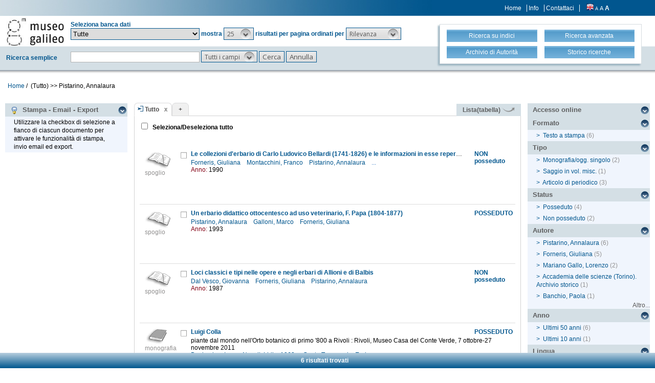

--- FILE ---
content_type: text/css
request_url: https://opac.museogalileo.it/imss/style/customer.css
body_size: 18113
content:
.results .item .looking-for {
	background: url("../img/wait.png") no-repeat scroll 0 0.45em transparent;
	margin-left: 3px;
	padding-left: 12px;
}

.dresults {
	border: none;
}

.dresults .ditem {
	line-height: 1.5em;
	border-bottom: 1px solid #DDDDDD;
	clear: both;
	margin-left: 10px;
	padding: 5px 10px 35px 3px;
	position: relative;
}

.dresults .ditem {
	display: block;
}

.dresults .ditem .cover {
	bottom: 10px;
	position: absolute;
	right: 0;
}

.dresults .ditem .format {
	vertical-align: middle;
}

.dresults .ditem .attribute {
	color: #929191;
}

.dresults .ditem .edition, .dresults .ditem .publisher {
	display: block;
}

.dresults .ditem .edition a, .dresults .ditem .publisher a {
	font-weight: normal;
	color: #000000;
	/*font-size: 0.9em;*/
	font-size: 10pt;
}

.dresults .ditem .title a {
	color: #1C5784;
	font-weight: bold;
}

body.cr .dresults .ditem .title a {
	color: #435d0c;
	font-weight: bold;
}

/***********************************/
/* SIDEMENU                        */
/***********************************/
.browsermenu {
	position: relative;
	margin: 0;
	padding: 0;
	background-color: #e9eef2;
}

.browsermenu h3 {
	margin: 0;
	padding: 0 0 0 10px;
	background: white url('../img/background-sidemenu-header.jpg') repeat-x
		top left;
}

.browsermenu ul {
	margin: 0;
	padding: 0;
}

.browsermenu ul li {
	margin: 0 7px;
	padding: 3px 10px;
	list-style: none;
}

.browsermenu ul.col2 {
	float: left;
	width: 49%;
	margin-right: 1%;
}

.browsermenu.closed ul {
	display: none;
}

.browsermenu h3 {
	/*font-size: 1em;*/
	font-size: 10pt;
	font-weight: bold;
	line-height: 2em;
}

.browsermenu h3 a {
	color: white;
	display: block;
}

.browsermenu ul li a {
	color: #525151;
}

/* catalogo ragazzi */
body.cr .browsermenu {
	background-color: #f6f9f0;
}

body.cr .browsermenu h3 {
	background: white url('../img/cr_background-sidemenu-header.jpg')
		repeat-x top left;
}

.atc_head_link {
	color: #525151;
	font-style: italic;
}

.dresults .ditem .book_avaible_0 {
	margin-left: 3px;
	padding-left: 12px;
	background: transparent url('../img/icon-avaible0.png') no-repeat 0
		0.45em;
}

.dresults .ditem .book_avaible_1 {
	margin-left: 3px;
	padding-left: 12px;
	background: transparent url('../img/icon-avaible1.png') no-repeat 0
		0.45em;
}

.dresults .ditem .book_avaible_2 {
	margin-left: 3px;
	padding-left: 12px;
	background: transparent url('../img/icon-avaible2.png') no-repeat 0
		0.45em;
}

.dresults .ditem .looking-for {
	background: url("../img/wait.png") no-repeat scroll 0 0.45em transparent;
	margin-left: 3px;
	padding-left: 12px;
}

.side-panel {
	display: none;
	position: fixed;
	top: 200px;
	height: 350px;
	overflow-y: auto;
	overflow-x: hidden;
	padding: 10px;
	background-color: white;
	border: 5px solid #CCC;
	z-index: 100px;
}

.bg0 {
	background-color: #3300CC;
}

.bg1 {
	background-color: #9966FF;
}

.bg2 {
	background-color: #3366FF;
}

.bg3 {
	background-color: #6633FF;
}

.bg4 {
	background-color: #660000;
}

.bg5 {
	background-color: #CC0000;
}

.bg6 {
	background-color: #333333;
}

.bg7 {
	background-color: #669999;
}

.bg8 {
	background-color: #330099;
}

.bg9 {
	background-color: #990066;
}

.dummy_cover {
	border-left: 0.22em solid #333333;
	border-radius: 0 0.147em 0.147em 0;
	color: White;
	background-clip: padding-box;
	height: 100px;
	max-height: 100px;
	max-width: 75px;
	overflow: hidden;
	width: 75px;
}

.dummy_big_cover {
	border-left: 0.22em solid #333333;
	border-radius: 0 0.147em 0.147em 0;
	color: White;
	background-clip: padding-box;
	height: 240px;
	max-height: 240px;
	max-width: 180px;
	overflow: hidden;
	width: 180px;
}

.dummy_cover .inner {
	height: 100%;
	position: relative;
	line-height: normal;
}

.dummy_big_cover .inner {
	height: 100%;
	position: relative;
	line-height: normal;
}

.dc_title {
	display: block;
	/*font-size: 0.9em;*/
	font-size: 10pt;
	font-weight: bold;
	left: 0;
	padding: 0 6%;
	position: absolute;
	text-align: center;
	top: 5px;
	width: 88%;
}

.dc_big_title {
	display: block;
	/*font-size: 1.2em;*/
	font-size: 10pt;
	font-weight: bold;
	left: 0;
	padding: 0 6%;
	position: absolute;
	text-align: center;
	top: 5px;
	width: 88%;
}

.dc_big_author {
	/*font-size: 1.1em;*/
	font-size: 10pt;
	bottom: 2px;
	display: block;
	font-weight: bold;
	font-style: italic;
	left: 0;
	padding: 0 6%;
	position: absolute;
	text-align: center;
	width: 88%;
}

.dc_author {
	/*font-size: 0.8em;*/
	font-size: 10pt;
	bottom: 2px;
	display: block;
	font-weight: bold;
	font-style: italic;
	left: 0;
	padding: 0 6%;
	position: absolute;
	text-align: center;
	width: 88%;
}

#breadcrumbs a:hover {
	border: medium none;
	text-decoration: line-through;
}

.results .item .looking-for {
	background: url("../img/wait.png") no-repeat scroll 0 0.45em transparent;
	margin-left: 3px;
	padding-left: 12px;
}

.dresults {
	border: none;
}

.dresults .ditem {
	line-height: 1.5em;
	border-bottom: 1px solid #DDDDDD;
	clear: both;
	margin-left: 10px;
	padding: 5px 10px 35px 3px;
	position: relative;
}

.dresults .ditem {
	display: block;
}

.dresults .ditem .cover {
	bottom: 10px;
	position: absolute;
	right: 0;
}

.dresults .ditem .format {
	vertical-align: middle;
}

.dresults .ditem .attribute {
	color: #929191;
}

.dresults .ditem .edition, .dresults .ditem .publisher {
	display: block;
}

.dresults .ditem .edition a, .dresults .ditem .publisher a {
	font-weight: normal;
	color: #000000;
	/*font-size: 0.9em;*/
	font-size: 10pt;
}

.dresults .ditem .title a {
	color: #1C5784;
	font-weight: bold;
}

body.cr .dresults .ditem .title a {
	color: #435d0c;
	font-weight: bold;
}

/***********************************/
/* SIDEMENU                        */
/***********************************/
.browsermenu {
	position: relative;
	margin: 0;
	padding: 0;
	background-color: #e9eef2;
}

.browsermenu h3 {
	margin: 0;
	padding: 0 0 0 10px;
	background: white url('../img/background-sidemenu-header.jpg') repeat-x
		top left;
}

.browsermenu ul {
	margin: 0;
	padding: 0;
}

.browsermenu ul li {
	margin: 0 7px;
	padding: 3px 10px;
	list-style: none;
}

.browsermenu ul.col2 {
	float: left;
	width: 49%;
	margin-right: 1%;
}

.browsermenu.closed ul {
	display: none;
}

.browsermenu h3 {
	/*font-size: 1em;*/
	font-size: 10pt;
	font-weight: bold;
	line-height: 2em;
}

.browsermenu h3 a {
	color: white;
	display: block;
}

.browsermenu ul li a {
	color: #525151;
}

/* catalogo ragazzi */
body.cr .browsermenu {
	background-color: #f6f9f0;
}

body.cr .browsermenu h3 {
	background: white url('../img/cr_background-sidemenu-header.jpg')
		repeat-x top left;
}

.atc_head_link {
	color: #525151;
	font-style: italic;
}

#tooltip {
	display: none;
	border: 1px solid #dbdbdb;
	background-color: white;
	/*font-size:12px;*/
	font-size: 10pt;
	padding: 3px;
	color: black;
	z-index: 2000;
	box-shadow: 3px 3px 3px #dbdbdb;
	max-width: 1200px;
	overflow-x: hidden;
}

.dresults .ditem .book_avaible_0 {
	margin-left: 3px;
	padding-left: 12px;
	background: transparent url('../img/icon-avaible0.png') no-repeat 0
		0.45em;
}

.dresults .ditem .book_avaible_1 {
	margin-left: 3px;
	padding-left: 12px;
	background: transparent url('../img/icon-avaible1.png') no-repeat 0
		0.45em;
}

.dresults .ditem .book_avaible_2 {
	margin-left: 3px;
	padding-left: 12px;
	background: transparent url('../img/icon-avaible2.png') no-repeat 0
		0.45em;
}

.dresults .ditem .looking-for {
	background: url("../img/wait.png") no-repeat scroll 0 0.45em transparent;
	margin-left: 3px;
	padding-left: 12px;
}

.side-panel {
	display: none;
	position: fixed;
	top: 200px;
	height: 350px;
	overflow-y: auto;
	overflow-x: hidden;
	padding: 10px;
	background-color: white;
	border: 5px solid #CCC;
	z-index: 100px;
}

.bg0 {
	background-color: #3300CC;
}

.bg1 {
	background-color: #9966FF;
}

.bg2 {
	background-color: #3366FF;
}

.bg3 {
	background-color: #6633FF;
}

.bg4 {
	background-color: #660000;
}

.bg5 {
	background-color: #CC0000;
}

.bg6 {
	background-color: #333333;
}

.bg7 {
	background-color: #669999;
}

.bg8 {
	background-color: #330099;
}

.bg9 {
	background-color: #990066;
}

.dummy_cover {
	border-left: 0.22em solid #333333;
	border-radius: 0 0.147em 0.147em 0;
	color: White;
	background-clip: padding-box;
	height: 100px;
	max-height: 100px;
	max-width: 75px;
	overflow: hidden;
	width: 75px;
}

.dummy_big_cover {
	border-left: 0.22em solid #333333;
	border-radius: 0 0.147em 0.147em 0;
	color: White;
	background-clip: padding-box;
	height: 240px;
	max-height: 240px;
	max-width: 180px;
	overflow: hidden;
	width: 180px;
}

.dummy_cover .inner {
	height: 100%;
	position: relative;
	line-height: normal;
}

.dummy_big_cover .inner {
	height: 100%;
	position: relative;
	line-height: normal;
}

.dc_title {
	display: block;
	/*font-size: 0.9em;*/
	font-size: 10pt;
	font-weight: bold;
	left: 0;
	padding: 0 6%;
	position: absolute;
	text-align: center;
	top: 5px;
	width: 88%;
}

.dc_big_title {
	display: block;
	/*font-size: 1.2em;*/
	font-size: 10pt;
	font-weight: bold;
	left: 0;
	padding: 0 6%;
	position: absolute;
	text-align: center;
	top: 5px;
	width: 88%;
}

.dc_big_author {
	/*font-size: 1.1em;*/
	font-size: 10pt;
	bottom: 2px;
	display: block;
	font-weight: bold;
	font-style: italic;
	left: 0;
	padding: 0 6%;
	position: absolute;
	text-align: center;
	width: 88%;
}

.dc_author {
	/*font-size: 0.8em;*/
	font-size: 10pt;
	bottom: 2px;
	display: block;
	font-weight: bold;
	font-style: italic;
	left: 0;
	padding: 0 6%;
	position: absolute;
	text-align: center;
	width: 88%;
}

#breadcrumbs a:hover {
	border: medium none;
	text-decoration: line-through;
}

.btnCustom {
	background-color: #fff;
	/*font-size: 81%;*/
	font-size: 10pt;
	font-weight: 700;
	padding: 7px 10px;
	/*text-transform: uppercase;*/
	max-width: 500px;
	color: #104E8B;
	border-radius: 2px;
	padding-top: 6px;
	padding-bottom: 6px;
	/*font-family: Verdana, sans-serif;*/
	font-family: Microsoft Sans Serif, Verdana, Geneva, Arial, Helvetica,
		sans-serif;
	font-weight: bold;
}

.next-prev a {
	text-decoration: none;
	outline: 0;
}

.previous {
	float: left;
}

.next {
	float: right;
}

.imss_form .titoloPiccolo {
	/*font-family: Trebuchet MS, Arial, Helvetica, sans-serif;*/
	font-family: Microsoft Sans Serif, Verdana, Geneva, Arial, Helvetica,
		sans-serif;
	color: 00568E;
	/*font-size: 16px;*/
	font-size: 10pt;
	font-weight: bold;
	padding-right: 5px;
	padding-left: 5px;
	line-height: 18px;
	width: 98%;
}

.imss_form .tabella_contenuto {
	text-align: center;
	/*font-family: "Trebuchet MS";*/
	font-family: Microsoft Sans Serif, Verdana, Geneva, Arial, Helvetica,
		sans-serif;
	/*font-size: 14px;*/
	font-size: 10pt;
	width: 100%;
	table-layout: fixed;
}

text-align
:

left
;


}
.imss_form .tabella_contenuto h1 {
	/*font-size: 14px;*/
	font-size: 10pt;
	text-align: left;
	margin-top: 15px;
}

.imss_form .tabella_contenuto td {
	text-align: left;
}

.imss_form {
	/*font-size: 14px;*/
	font-size: 10pt;
	line-height: 18px;
	margin-right: 5px;
	margin-bottom: 5px;
	margin-left: 5px;
	margin-top: 2px;
	/*font-family: Trebuchet MS, Verdana, Arial, Helvetica, sans-serif;*/
	font-family: Microsoft Sans Serif, Verdana, Geneva, Arial, Helvetica,
		sans-serif;
}

.imss_form h4 {
	/*font-size: 12px;*/
	font-size: 10pt;
	font-style: italic;
	font-weight: normal;
	padding-left: 10px;
}

.imss_menu {
	max-height: 240px;
	max-width: 180px;
	overflow: hidden;
	width: 180px;
	position: absolute;
	top: 0;
	left: 0;
}

.imss_menu_small {
	position: absolute;
	top: 25px;
	right: 10px;
}

.imss_menu_small ul li {
	list-style: none;
}

.imss_menu_small ul {
	margin: 6px;
	padding: 6px;
	padding-top: 15px;
}

.imss_menu_small ul li a {
	color: #525151;
	text-decoration: none;
}
/**
*CUSTOMIZZAZIONI per aderire alla grafica IMSS
*
**/
/*

.search {
	color: #00568E;
	/*font-family: arial, verdana, sans-serif;*/
font-family
:

Microsoft

Sans

Serif
,
Verdana
,
Geneva
,
Arial
,
Helvetica
,
sans-serif
;


font-weight
:

bold
;


}
.results .item span.attribute {
	color: #830014;
}

.sidemenu ul li a {
	color: #00568E;
	outline: none;
}

#infoBook span.attrValue {
	padding-left: 1em;
	padding-bottom: 0.4em;
	line-height: 1.8em;
}

#infoBook span.attrField, #infoBook span.attrFormat {
	color: #666A59;
	font-family: Microsoft Sans Serif, Verdana, Geneva, Arial, Helvetica,
		sans-serif;
	font-weight: bold;
	padding-bottom: 0.4em;
}

#infoBook span.attrField {
	line-height: 1.8em;
}

#infoBook span.attrValue a {
	color: #00568E;
}

.sidemenu select {
	width: 100%;
}

.sidemenu select option {
	width: 200px;
}

span.attrField {
	color: #830014;
}

#tooltip span.attrValue {
	margin-left: 6px;
}

body {
	font-family: Verdana, sans-serif;
}

.results a {
	color: #00568E;
}

body.cr .sidemenu h3 {
	background: #d4dfe5;
}

body.cr .tabsmenu .links a {
	background: #d4dfe5;
	color: #5d5e5f;
}

body.cr .sidemenu h3 a {
	color: #5d5e5f;
}

.highlighted {
	background-color: #f9e391;
}

.tabsmenu .links {
	color: #5d5e5f;
}

.searchFormBrowsing a, .searchFormBrowsing a:link, .searchFormBrowsing a:active,
	.searchFormBrowsing a:hover, .searchFormBrowsing a:visited {
	text-decoration: none;
}

	.imss-image {
		float:left;
		width: 60px;
	}

	.results .item .title {
		display: inline-block;
	}
	.imss-data {
		margin-left: 90px;
	}
	.imss-image-text {
		/*margin-left: 8px;*/
	}
	.imss-status {
		float:right;
		color: #00568E;
		width: 70px;
	}
	.results .item .title {
		font-weight: inherit;
		margin-bottom: 0em;
		margin-right: 0px;

		width: 85%;
  		white-space: nowrap;
  		overflow: hidden;
  		text-overflow: ellipsis;
	}
	.results .item {
		padding-left: 10px;
		line-height: inherit;
	}

   .blue {
   		color: #00568e;
   		font-weight: bold;
   }


   #permanent_select {
   		width: 252px;
		max-height: 40px;
		vertical-align: middle;
		height: 23px;
		border: 1px solid #00568e;
   }

   #topmenu2 {
   		height: 100%;
   		min-width: 350px;
   		background-color: white;
   		box-shadow: -3px 3px 3px #99b2bf;
   		border: 1px solid #d6dce0;
   		margin-right: 20px;
   		margin-top: 16px;
   		padding: 6px;
   }
   .blueButton {
   		background-color: #76b3db;
   		color: white;
   		padding: 5px;
   		margin: 4px 1px;
   		background: linear-gradient(to bottom, #4d97c8 0%,#76b3db 100%);
    	background: -moz-linear-gradient(top, #4d97c8 0%, #76b3db 100%); /* FF3.6+ */
		background: -webkit-gradient(linear, left top, left bottom, color-stop(0%,#4d97c8), color-stop(100%,#76b3db)); /* Chrome,Safari4+ */
		background: -webkit-linear-gradient(top, #4d97c8 0%,#76b3db 100%); /* Chrome10+,Safari5.1+ */
		background: -o-linear-gradient(top, #4d97c8 0%,#76b3db 100%); /* Opera 11.10+ */
		background: -ms-linear-gradient(top, #4d97c8 0%,#76b3db 100%); /* IE10+ */
		box-shadow: -1px 3px 1px #76b3db inset;
		text-align: center;
   }
   #topmenu2 table tr td {
   		width: 50%;
   		text-align: center;
   		vertical-align: middle;
   }
   #topmenu2 table {
   		height: 100%;
   		width: 100%;
   }
   #topmenu2 table tr td a {
   		outline : none;
   		text-decoration: none;
   	}
   	.authority-search {
   		top: 94px;
   	}

   	#authority-logo img {
   		width: 130px;
    	height: 56px;
   	}
   	.angular {
   		color: #00568E;
   		margin-right: 3px;
   	}

   	#h1-title {
   		/*white-space: nowrap;*/
   		font-weight: normal;
   		font-family: Microsoft Sans Serif, Verdana, Arial, Helvetica, sans-serif;
   		overflow: hidden;
   		text-overflow: ellipsis;
   		max-height: 51px;
   	}
   	body.cr #infoBook h1 {
   		color: black;
   	}
   	#s-button, #o-button, #h-button, #search-button, #clean-button, #searchButton {
   		border: 1px solid #00568e;
   	}

   	body.cr .imss_menu  {
    	margin-top: 90px;
    	background-color: white;
		box-shadow: -3px 3px 3px #99b2bf;
		border: 1px solid #d6dce0;
	}

	.imss_menu ul {
		background-color: white;
		margin: 14px 0px;
	}

	.imss_menu a:hover {
		text-decoration: none;
	}

	.imss_menu .blueButton {
		margin: 2px 0px;
	}

	#collection_span {
	    display: inline-block;
   		width: 146px;
	}

	.fontSize {
		color: white;
	}

	.normalFontSize {
		font-size: 9px;
	}

	.mediumFontSize {
		font-size: 11px;
	}

	.largeFontSize{
		font-weight: bold;
	}

	.digital-version-text{
		margin-top: 10px;
	}

	.digital-version-text a{
		color: #C40071;
	}

	.tooltip-title {
		font-weight: inherit;
		margin-bottom: 0em;
		margin-right: 0px;
		width: 100%;
	}

	.spf_normal_input input {
		width: 100%;
	}

	.spf_normal_input input[type=radio] {
		width: auto;
	}

	.spf_prompt {
		width: 30%;
	}

	.spf_normal_input {
		width: 70%;
	}

	.header-row {
		margin-top: 34px;
	}
	.second-row {
		margin-top: 10px;
		padding-left: 45px;
	}

	.authority-title {
		font: bold 1.8em arial,sans-serif;
		color:#00568E;
	}
	.row-1 .topmenu a {
	color: white;
	text-decoration: none;
	border-right: 1px solid white;
	padding-right: 10px;
}
.topmenu {
	margin-left: 20px;
}
.row-1 {
	margin-top: 7px;
	min-height: 24px;
}
.inline {
	display: inline-block;
}
#logo {
	margin-top: 3px;
	vertical-align:middle;
	}

#logo img {
    width: 130px;
    height: 56px;
}
#topmenu2 {
	font-weight: initial;

}

.row-4 {
	margin-top: 10px;
}

.space {
	margin-top: 6px;
}

.hamburger {
	border: 1px solid #00568e;;
	padding: 3px 6px;
	background-color: white;
	cursor: pointer;
}

a {
	outline : none;
   	text-decoration: none;
}

.fontizer {
	margin-left: 10px;
}

.languages {
	margin-left: 10px;
}

#header {
	position: fixed;
	top: 0; left: 0;
	margin: 0; padding: 0;
	width: 100%; height: 200px;
	/*min-width: 960px;*/
	z-index: 2;
	background: white url(../img/cr_background-body.jpg) no-repeat;
	background-size: 100% 82%;

}

#container {
	margin: 200px 10px 10px 10px;
	z-index: 1;
}

.browse-results tr{
	height: 30px;
}

.dashed {
	border-bottom:1px dashed #cccccc;
}

.blue-border {
	border: 1px solid #00568e;
}

.results .authority {
	min-height: initial;
	padding: 0 10px 10px 30px;
}

.separator {
	display: none;
}

.blueLink {
	color: #00568E;
}

.hide-advance {
	display: none;
}

.custom-select {
	border: 1px solid #00568e;
	height: 30px;
}
.bold {
	font-weight: bold;
}

#h-button {
	margin-top: -4px;
	max-height: 23px;
}

--- FILE ---
content_type: text/css
request_url: https://opac.museogalileo.it/imss/style/fonts.css
body_size: 7486
content:
@charset "utf-8";
/* CSS Document */

@import url(https://fonts.googleapis.com/css?family=Open+Sans:400italic,700italic,400,700);

body {
	font-family: 'Open Sans', Arial, sans-serif;
}
body.normal {
	font-size: 75%;	
}
body.medium {
	font-size: 86%;	
}
body.large {
	font-size: 95%;
}

a {
	text-decoration: none;
}
a:hover {
	text-decoration: underline;
}

/***********************************/
/* SLOGAN                          */
/***********************************/
.slogan {
	/*font-size: 1.4em;*/
	font-size: 10pt;
	color: black;
	line-height: 1.525em;
	text-align: center;
}


/***********************************/
/* TOPMENU                         */
/***********************************/
#topmenu ul li a, #topmenu2 ul li a, #catalogoRagazzi ul li a {
	color: white;
}

/* catalogo ragazzi */
body.cr #topmenu2 ul li a {
	color: #395108;
}
body.cr #catalogoRagazzi ul li a {
	/*font-size: 1.2em;*/
	font-size: 10pt;
	font-weight: bold;
	color: #395108;	
}


/***********************************/
/* TABSMNEU                        */
/***********************************/
.tabsmenu a {
	font-weight: bold;
	color: #525151;
}
.tabsmenu .links a {
	line-height: 2em;
	color: white;
}


/***********************************/
/* BREADCRUMBS                     */
/***********************************/
#breadcrumbs a {
	color: #00568E;
}


/***********************************/
/* FOOTER                          */
/***********************************/
#footer {
	/*font-size: 0.9em;*/
	font-size: 10pt;
	text-align: center;
}
#footer, #footer a {
	color: #8c8d8d;
}


/***********************************/
/* BOXHP                           */
/***********************************/
.boxHP h2 {
	/*font-size: 1.2m;*/
	font-size: 10pt;
	color: white;
	line-height: 1.8em;
}
.boxHP p.readmore {
	text-align: right;
}
.boxHP p.readmore a {
	font-style: italic;
	color: #28496d;
}
.boxHP .item .title {
	/*font-size: 1.1em;*/
	font-size: 10pt;
}
.boxHP .item .description {

}


/***********************************/
/* SEARCH (header)                 */
/***********************************/
.search {
	color: white;
}
.search fieldset {
}
.search .description {
}
.search input[type=text] {
}
.search input[type=image] {
}
.search .link-advanced {
	line-height: 1.1em;
	color: white;
}
.search a, .search a:link, .search a:active, .search a:hover, .search a:visited { text-decoration: none; }


/***********************************/
/* SIDEMENU                        */
/***********************************/
.sidemenu h3 {
	/*font-size: 1em;*/
	font-size: 10pt;
	font-weight: bold;
	line-height: 2em;
}
.sidemenu h3 a {
	display: block;
	color: white;
}
.sidemenu h3 a:hover {
	text-decoration: none;
}
.sidemenu ul li {
	line-height: 1.4em;
}
.sidemenu ul li a {
	color: #525151;
}
.sidemenu ul li .count {
	color: #929191;
}


/***********************************/
/* RESULTS                         */
/***********************************/
.results .item {
	line-height: 1.5em;
	min-height: 70px;
}
.results .item .title {
	font-weight: bold;
}
.results .item .title a {
	color: #1c5784;	
}
.results .item .attribute {
	color: #929191;
}
.results .item .attribute .value {
	color: black;	
}

/* catalogo ragazzi */
body.cr .results .item .title a {
	color: #435d0c;	
}


/***********************************/
/* BIBLIOTECHE (SIDEMENU)          */
/***********************************/
.sidemenu .biblioteche {
	
}
.sidemenu .biblioteche h3 {
	cursor: pointer;
}
.sidemenu .biblioteche ul li.active strong {
	color: #12598d;
}
.sidemenu .biblioteche ul li li.active a:active, .sidemenu .biblioteche ul li li a:active {
	font-weight: bold;
	color: #12598d;
}


/***********************************/
/* SEARCH (biblioteche)            */
/***********************************/
.search2 {
}
.search2 input[type=text] {
}
.search2 input[type=image] {
}
.search2 label {
}
.search2 .letters {
}
.search2 .letters a {
	/*font-size: 1.3em;*/
	font-size: 10pt;
	font-weight: bold;
	color: black;
}


/***********************************/
/* INFO2COL                        */
/***********************************/
#info2Col {
	
}
#info2Col h1 {
	margin: 0 0 0.5em 0; padding: 0;
	/*font-size: 1.2em;*/
	font-size: 10pt;
	line-height: 1.8em;
	color: #1c5784;	
}
#info2Col h2 {
	margin: 3em 0 0.5em 0; padding: 0;
	/*font-size: 1.1em;*/
	font-size: 10pt;
	line-height: 1.3em;
	color: black;	
}
#info2Col span.attrField, span.attrFormat {
	color: #929191;
	line-height: 1.7em;
}
#info2Col span.attrValue {
	color: black;
}
#info2Col span.attrValue a {
	color: black;
}

/* catalogo ragazzi */
body.cr #info2Col h1 {
	color: #435d0c;	
}



/***********************************/
/* INFOBOOK                        */
/***********************************/
#infoBook {
	
}
#infoBook h1 {
	margin: 0 0 0.5em 0; padding: 0;
	/*font-size: 1.2em;*/
	font-size: 10pt;
	line-height: 1.8em;
	color: #1c5784;	
}
#infoBook h2 {
	margin: 3em 0 0.5em 0; padding: 0;
	/*font-size: 1.1em;*/
	font-size: 10pt;
	line-height: 1.3em;
	color: black;	
}
#infoBook span.attrField {
	color: #929191;
	line-height: 1.7em;
}
#infoBook span.attrValue {
	color: black;
	line-height: 1.7em;
}
#infoBook span.attrValue a {
	color: black;
}

/* catalogo ragazzi */
body.cr #infoBook h1 {
	color: #435d0c;	
}


/***********************************/
/* INFOUSER                        */
/***********************************/
#infoUser {
	
}
#infoUser h1 {
	margin: 0 0 0.5em 0; padding: 0;
	/*font-size: 1.2em;*/
	font-size: 10pt;
	line-height: 1.8em;
	color: #1c5784;	
}
#infoUser h2 {
	margin: 3em 0 0.5em 0; padding: 0;
	/*font-size: 1.1em;*/
	font-size: 10pt;
	line-height: 1.3em;
	color: black;	
}
#infoUser span.attrField {
	color: #929191;
	line-height: 1.7em;
}
#infoUser span.attrValue {
	color: black;
}
#infoUser span.attrValue a {
	color: black;
}

/* catalogo ragazzi */
body.cr #infoUser h1 {
	color: #435d0c;	
}


/***********************************/
/* INFOBOOKDATATABLE               */
/***********************************/
table.infoBookDataTable thead tr th {
	/*font-size: 1.1em;*/
	font-size: 10pt;
	color: #929191;
}
table.infoBookDataTable tbody tr td a {
	color: black;
}


/***********************************/
/* INFODATATABLE                   */
/***********************************/
table.infoDataTable thead tr th {
	/*font-size: 1.1em;*/
	font-size: 10pt;
	color: #929191;
}
table.infoDataTable tbody tr td a {
	color: black;
}

/***********************************/
/* INFOBOOK per Archivi            */
/***********************************/
#infoBook_ar {
	
}
#infoBook_ar h1 {
	margin: 0 0 0.5em 0; padding: 0;
	/*font-size: 1.2em;*/
	font-size: 10pt;
	line-height: 1.8em;
	color: #1c5784;	
}
#infoBook_ar h2 {
	margin: 3em 0 0.5em 0; padding: 0;
	/*font-size: 1.1em;*/
	font-size: 10pt;
	line-height: 1.3em;
	color: black;	
}
#infoBook_ar span.attrField {
	color: #929191;
	line-height: 1.7em;
}
#infoBook_ar span.attrValue {
	color: black;
	line-height: 1.7em;
}
#infoBook_ar span.attrValue a {
	color: black;
}

/* catalogo ragazzi */
body.cr #infoBook_ar h1 {
	color: #435d0c;	
}

--- FILE ---
content_type: text/css
request_url: https://opac.museogalileo.it/imss/style/print.css
body_size: 613
content:
body { background: white; font-size: 11pt; }
#control, #aqua, #federation, #ifraFederation,
#hsf, #exact, #resultfeedbacks .swfeedbacks,
#fullRefine, .navsection { display: none !important; }
#content, #ifraResult, #resultbar, #resultpage
{
	left: 0 !important;
	top: 0 !important;
   width: 100% !important;
   height: auto !important;
   overflow: visible;
   position: relative;   
}
#leftFrame, 
#rightFrame, 
#headerFrame { display: none; width: 0; height: 0; position: absolute; }
#mainFrame { position: absolute; top: 0; }
#pagefeedbacks .swfeedbacks { position: relative; width: 100%; }


--- FILE ---
content_type: text/javascript
request_url: https://opac.museogalileo.it/imss/js/xtree.js
body_size: 15539
content:
function short(text){if (text.length <= 28) return text;return text.substring(0,28)+"...";}
function short(text){if (text.length <= 28) return text;return text.substring(0,28)+"...";}
var webFXTreeConfig={rootIcon:'img/Folder-icon.png',openRootIcon:'img/Folder-Open-icon.png',folderIcon:'img/Folder-icon.png',openFolderIcon:'img/Folder-Open-icon.png',fileIcon:'img/Folder-icon.png',iIcon:'img/I.png',lIcon:'img/L.png',lMinusIcon:'img/Lminus.png',lPlusIcon:'img/Lplus.png',tIcon:'img/T.png',tMinusIcon:'img/Tminus.png',tPlusIcon:'img/Tplus.png',blankIcon:'img/blank.png',defaultText:'Tree Item',defaultAction:'javascript:void(0);',defaultBehavior:'classic',usePersistence:true};var webFXTreeHandler={idCounter:0,idPrefix:"webfx-tree-object-",all:{},behavior:null,selected:null,onSelect:null,getId:function(){return this.idPrefix+this.idCounter++;},toggle:function(oItem){this.all[oItem.id.replace('-plus','')].toggle();},select:function(oItem){this.all[oItem.id.replace('-icon','')].select();},focus:function(oItem){this.all[oItem.id.replace('-anchor','')].focus();},blur:function(oItem){this.all[oItem.id.replace('-anchor','')].blur();},keydown:function(oItem,e){return this.all[oItem.id].keydown(e.keyCode);},cookies:new WebFXCookie(),insertHTMLBeforeEnd:function(oElement,sHTML){if(oElement.insertAdjacentHTML!=null){oElement.insertAdjacentHTML("BeforeEnd",sHTML)
return;}
var df;var r=oElement.ownerDocument.createRange();r.selectNodeContents(oElement);r.collapse(false);df=r.createContextualFragment(sHTML);oElement.appendChild(df);}};function WebFXCookie(){if(document.cookie.length){this.cookies=' '+document.cookie;}}
WebFXCookie.prototype.setCookie=function(key,value){document.cookie=key+"="+escape(value);}
WebFXCookie.prototype.getCookie=function(key){if(this.cookies){var start=this.cookies.indexOf(' '+key+'=');if(start==-1){return null;}
var end=this.cookies.indexOf(";",start);if(end==-1){end=this.cookies.length;}
end-=start;var cookie=this.cookies.substr(start,end);return unescape(cookie.substr(cookie.indexOf('=')+1,cookie.length-cookie.indexOf('=')+1));}
else{return null;}}
function WebFXTreeAbstractNode(sText,sAction){this.childNodes=[];this.id=webFXTreeHandler.getId();this.text=sText||webFXTreeConfig.defaultText;this.action=sAction||webFXTreeConfig.defaultAction;this._last=false;webFXTreeHandler.all[this.id]=this;}
WebFXTreeAbstractNode.prototype.add=function(node,bNoIdent){node.parentNode=this;this.childNodes[this.childNodes.length]=node;var root=this;if(this.childNodes.length>=2){this.childNodes[this.childNodes.length-2]._last=false;}
while(root.parentNode){root=root.parentNode;}
if(root.rendered){if(this.childNodes.length>=2){document.getElementById(this.childNodes[this.childNodes.length-2].id+'-plus').src=((this.childNodes[this.childNodes.length-2].folder)?((this.childNodes[this.childNodes.length-2].open)?webFXTreeConfig.tMinusIcon:webFXTreeConfig.tPlusIcon):webFXTreeConfig.tIcon);this.childNodes[this.childNodes.length-2].plusIcon=webFXTreeConfig.tPlusIcon;this.childNodes[this.childNodes.length-2].minusIcon=webFXTreeConfig.tMinusIcon;this.childNodes[this.childNodes.length-2]._last=false;}
this._last=true;var foo=this;while(foo.parentNode){for(var i=0;i<foo.parentNode.childNodes.length;i++){if(foo.id==foo.parentNode.childNodes[i].id){break;}}
if(i==foo.parentNode.childNodes.length-1){foo.parentNode._last=true;}
else{foo.parentNode._last=false;}
foo=foo.parentNode;}
webFXTreeHandler.insertHTMLBeforeEnd(document.getElementById(this.id+'-cont'),node.toString());if((!this.folder)&&(!this.openIcon)){this.icon=webFXTreeConfig.folderIcon;this.openIcon=webFXTreeConfig.openFolderIcon;}
if(!this.folder){this.folder=true;this.collapse(true);}
if(!bNoIdent){this.indent();}}
return node;}
WebFXTreeAbstractNode.prototype.toggle=function(){if(this.folder){if(this.open){this.collapse();}
else{this.expand();}}}
WebFXTreeAbstractNode.prototype.select=function(){document.getElementById(this.id+'-anchor').focus();}
WebFXTreeAbstractNode.prototype.deSelect=function(){document.getElementById(this.id+'-anchor').className='';webFXTreeHandler.selected=null;}
WebFXTreeAbstractNode.prototype.focus=function(){if((webFXTreeHandler.selected)&&(webFXTreeHandler.selected!=this)){webFXTreeHandler.selected.deSelect();}
webFXTreeHandler.selected=this;if((this.openIcon)&&(webFXTreeHandler.behavior!='classic')){document.getElementById(this.id+'-icon').src=this.openIcon;}
document.getElementById(this.id+'-anchor').className='selected';document.getElementById(this.id+'-anchor').focus();if(webFXTreeHandler.onSelect){webFXTreeHandler.onSelect(this);}}
WebFXTreeAbstractNode.prototype.blur=function(){if((this.openIcon)&&(webFXTreeHandler.behavior!='classic')){document.getElementById(this.id+'-icon').src=this.icon;}
document.getElementById(this.id+'-anchor').className='selected-inactive';}
WebFXTreeAbstractNode.prototype.doExpand=function(){if(webFXTreeHandler.behavior=='classic'){document.getElementById(this.id+'-icon').src=this.openIcon;}
if(this.childNodes.length){document.getElementById(this.id+'-cont').style.display='block';}
this.open=true;if(webFXTreeConfig.usePersistence){webFXTreeHandler.cookies.setCookie(this.id.substr(18,this.id.length-18),'1');}}
WebFXTreeAbstractNode.prototype.doCollapse=function(){if(webFXTreeHandler.behavior=='classic'){document.getElementById(this.id+'-icon').src=this.icon;}
if(this.childNodes.length){document.getElementById(this.id+'-cont').style.display='none';}
this.open=false;if(webFXTreeConfig.usePersistence){webFXTreeHandler.cookies.setCookie(this.id.substr(18,this.id.length-18),'0');}}
WebFXTreeAbstractNode.prototype.expandAll=function(){this.expandChildren();if((this.folder)&&(!this.open)){this.expand();}}
WebFXTreeAbstractNode.prototype.expandChildren=function(){for(var i=0;i<this.childNodes.length;i++){this.childNodes[i].expandAll();}}
WebFXTreeAbstractNode.prototype.collapseAll=function(){this.collapseChildren();if((this.folder)&&(this.open)){this.collapse(true);}}
WebFXTreeAbstractNode.prototype.collapseChildren=function(){for(var i=0;i<this.childNodes.length;i++){this.childNodes[i].collapseAll();}}
WebFXTreeAbstractNode.prototype.indent=function(lvl,del,last,level,nodesLeft){if(lvl==null){lvl=-2;}
var state=0;for(var i=this.childNodes.length-1;i>=0;i--){state=this.childNodes[i].indent(lvl+1,del,last,level);if(state){return;}}
if(del){if((level>=this._level)&&(document.getElementById(this.id+'-plus'))){if(this.folder){document.getElementById(this.id+'-plus').src=(this.open)?webFXTreeConfig.lMinusIcon:webFXTreeConfig.lPlusIcon;this.plusIcon=webFXTreeConfig.lPlusIcon;this.minusIcon=webFXTreeConfig.lMinusIcon;}
else if(nodesLeft){document.getElementById(this.id+'-plus').src=webFXTreeConfig.lIcon;}
return 1;}}
var foo=document.getElementById(this.id+'-indent-'+lvl);if(foo){if((foo._last)||((del)&&(last))){foo.src=webFXTreeConfig.blankIcon;}
else{foo.src=webFXTreeConfig.iIcon;}}
return 0;}
function WebFXTree(sText,sAction,sBehavior,sIcon,sOpenIcon){this.base=WebFXTreeAbstractNode;this.base(sText,sAction);this.icon=sIcon||webFXTreeConfig.rootIcon;this.openIcon=sOpenIcon||webFXTreeConfig.openRootIcon;if(webFXTreeConfig.usePersistence){this.open=(webFXTreeHandler.cookies.getCookie(this.id.substr(18,this.id.length-18))=='0')?false:true;}else{this.open=true;}
this.folder=true;this.rendered=false;this.onSelect=null;if(!webFXTreeHandler.behavior){webFXTreeHandler.behavior=sBehavior||webFXTreeConfig.defaultBehavior;}}
WebFXTree.prototype=new WebFXTreeAbstractNode;WebFXTree.prototype.setBehavior=function(sBehavior){webFXTreeHandler.behavior=sBehavior;};WebFXTree.prototype.getBehavior=function(sBehavior){return webFXTreeHandler.behavior;};WebFXTree.prototype.getSelected=function(){if(webFXTreeHandler.selected){return webFXTreeHandler.selected;}
else{return null;}}
WebFXTree.prototype.remove=function(){}
WebFXTree.prototype.expand=function(){this.doExpand();}
WebFXTree.prototype.collapse=function(b){if(!b){this.focus();}
this.doCollapse();}
WebFXTree.prototype.getFirst=function(){return null;}
WebFXTree.prototype.getLast=function(){return null;}
WebFXTree.prototype.getNextSibling=function(){return null;}
WebFXTree.prototype.getPreviousSibling=function(){return null;}
WebFXTree.prototype.keydown=function(key){if(key==39){if(!this.open){this.expand();}
else if(this.childNodes.length){this.childNodes[0].select();}
return false;}
if(key==37){this.collapse();return false;}
if((key==40)&&(this.open)&&(this.childNodes.length)){this.childNodes[0].select();return false;}
return true;}
WebFXTree.prototype.toString=function(){var str="<div id=\""+this.id+"\" ondblclick=\"webFXTreeHandler.toggle(this);\" class=\"webfx-tree-item\" onkeydown=\"return webFXTreeHandler.keydown(this, event)\">"+"<img id=\""+this.id+"-icon\" class=\"webfx-tree-icon\" src=\""+((webFXTreeHandler.behavior=='classic'&&this.open)?this.openIcon:this.icon)+"\" onclick=\"webFXTreeHandler.select(this);\">"+"<a href='"+this.action+"' id=\""+this.id+"-anchor\" onfocus=\"webFXTreeHandler.focus(this);\" onblur=\"webFXTreeHandler.blur(this);\""+
(this.target?" target=\""+this.target+"\"":"")+" title=\""+this.text+"\">"+this.text+"</a></div>"+"<div id=\""+this.id+"-cont\" class=\"webfx-tree-container\" style=\"display: "+((this.open)?'block':'none')+";\">";var sb=[];for(var i=0;i<this.childNodes.length;i++){sb[i]=this.childNodes[i].toString(i,this.childNodes.length);}
this.rendered=true;return str+sb.join("")+"</div>";};function WebFXTreeItem(sText,sAction,eParent,sIcon,sOpenIcon){this.base=WebFXTreeAbstractNode;this.base(sText,sAction);if(webFXTreeConfig.usePersistence){this.open=(webFXTreeHandler.cookies.getCookie(this.id.substr(18,this.id.length-18))=='1')?true:false;}else{this.open=false;}
if(sIcon){this.icon=sIcon;}
if(sOpenIcon){this.openIcon=sOpenIcon;}
if(eParent){eParent.add(this);}}
WebFXTreeItem.prototype=new WebFXTreeAbstractNode;WebFXTreeItem.prototype.remove=function(){var iconSrc=document.getElementById(this.id+'-plus').src;var parentNode=this.parentNode;var prevSibling=this.getPreviousSibling(true);var nextSibling=this.getNextSibling(true);var folder=this.parentNode.folder;var last=((nextSibling)&&(nextSibling.parentNode)&&(nextSibling.parentNode.id==parentNode.id))?false:true;this.getPreviousSibling().focus();this._remove();if(parentNode.childNodes.length==0){document.getElementById(parentNode.id+'-cont').style.display='none';parentNode.doCollapse();parentNode.folder=false;parentNode.open=false;}
if(!nextSibling||last){parentNode.indent(null,true,last,this._level,parentNode.childNodes.length);}
if((prevSibling==parentNode)&&!(parentNode.childNodes.length)){prevSibling.folder=false;prevSibling.open=false;iconSrc=document.getElementById(prevSibling.id+'-plus').src;iconSrc=iconSrc.replace('minus','').replace('plus','');document.getElementById(prevSibling.id+'-plus').src=iconSrc;document.getElementById(prevSibling.id+'-icon').src=webFXTreeConfig.fileIcon;}
if(document.getElementById(prevSibling.id+'-plus')){if(parentNode==prevSibling.parentNode){iconSrc=iconSrc.replace('minus','').replace('plus','');document.getElementById(prevSibling.id+'-plus').src=iconSrc;}}}
WebFXTreeItem.prototype._remove=function(){for(var i=this.childNodes.length-1;i>=0;i--){this.childNodes[i]._remove();}
for(var i=0;i<this.parentNode.childNodes.length;i++){if(this==this.parentNode.childNodes[i]){for(var j=i;j<this.parentNode.childNodes.length;j++){this.parentNode.childNodes[j]=this.parentNode.childNodes[j+1];}
this.parentNode.childNodes.length-=1;if(i+1==this.parentNode.childNodes.length){this.parentNode._last=true;}
break;}}
webFXTreeHandler.all[this.id]=null;var tmp=document.getElementById(this.id);if(tmp){tmp.parentNode.removeChild(tmp);}
tmp=document.getElementById(this.id+'-cont');if(tmp){tmp.parentNode.removeChild(tmp);}}
WebFXTreeItem.prototype.expand=function(){this.doExpand();document.getElementById(this.id+'-plus').src=this.minusIcon;}
WebFXTreeItem.prototype.collapse=function(b){if(!b){this.focus();}
this.doCollapse();document.getElementById(this.id+'-plus').src=this.plusIcon;}
WebFXTreeItem.prototype.getFirst=function(){return this.childNodes[0];}
WebFXTreeItem.prototype.getLast=function(){if(this.childNodes[this.childNodes.length-1].open){return this.childNodes[this.childNodes.length-1].getLast();}
else{return this.childNodes[this.childNodes.length-1];}}
WebFXTreeItem.prototype.getNextSibling=function(){for(var i=0;i<this.parentNode.childNodes.length;i++){if(this==this.parentNode.childNodes[i]){break;}}
if(++i==this.parentNode.childNodes.length){return this.parentNode.getNextSibling();}
else{return this.parentNode.childNodes[i];}}
WebFXTreeItem.prototype.getPreviousSibling=function(b){for(var i=0;i<this.parentNode.childNodes.length;i++){if(this==this.parentNode.childNodes[i]){break;}}
if(i==0){return this.parentNode;}
else{if((this.parentNode.childNodes[--i].open)||(b&&this.parentNode.childNodes[i].folder)){return this.parentNode.childNodes[i].getLast();}
else{return this.parentNode.childNodes[i];}}}
WebFXTreeItem.prototype.keydown=function(key){if((key==39)&&(this.folder)){if(!this.open){this.expand();}
else{this.getFirst().select();}
return false;}
else if(key==37){if(this.open){this.collapse();}
else{this.parentNode.select();}
return false;}
else if(key==40){if(this.open){this.getFirst().select();}
else{var sib=this.getNextSibling();if(sib){sib.select();}}
return false;}
else if(key==38){this.getPreviousSibling().select();return false;}
return true;}
WebFXTreeItem.prototype.toString=function(nItem,nItemCount){var foo=this.parentNode;var indent='';if(nItem+1==nItemCount){this.parentNode._last=true;}
var i=0;while(foo.parentNode){foo=foo.parentNode;indent="<img id=\""+this.id+"-indent-"+i+"\" src=\""+((foo._last)?webFXTreeConfig.blankIcon:webFXTreeConfig.iIcon)+"\">"+indent;i++;}
this._level=i;if(this.childNodes.length){this.folder=1;}
else{this.open=false;}
if((this.folder)||(webFXTreeHandler.behavior!='classic')){if(!this.icon){this.icon=webFXTreeConfig.folderIcon;}
if(!this.openIcon){this.openIcon=webFXTreeConfig.openFolderIcon;}}
else if(!this.icon){this.icon=webFXTreeConfig.fileIcon;}
var label=this.text.replace(/</g,'&lt;').replace(/>/g,'&gt;');var str="<div id=\""+this.id+"\" ondblclick=\"webFXTreeHandler.toggle(this);\" class=\"webfx-tree-item\" onkeydown=\"return webFXTreeHandler.keydown(this, event)\">"+
indent+"<img id=\""+this.id+"-plus\" src=\""+((this.folder)?((this.open)?((this.parentNode._last)?webFXTreeConfig.lMinusIcon:webFXTreeConfig.tMinusIcon):((this.parentNode._last)?webFXTreeConfig.lPlusIcon:webFXTreeConfig.tPlusIcon)):((this.parentNode._last)?webFXTreeConfig.lIcon:webFXTreeConfig.tIcon))+"\" onclick=\"webFXTreeHandler.toggle(this);\">"+"<img id=\""+this.id+"-icon\" class=\"webfx-tree-icon\" src=\""+((webFXTreeHandler.behavior=='classic'&&this.open)?this.openIcon:this.icon)+"\" onclick=\"webFXTreeHandler.select(this);\">"+"<a href='"+this.action+"' id=\""+this.id+"-anchor\" onfocus=\"webFXTreeHandler.focus(this);\" onblur=\"webFXTreeHandler.blur(this);\""+
(this.target?" target=\""+this.target+"\"":"")+" title=\""+this.text+"\">"+label+"</a></div>"+"<div id=\""+this.id+"-cont\" class=\"webfx-tree-container\" style=\"display: "+((this.open)?'block':'none')+";\">";var sb=[];for(var i=0;i<this.childNodes.length;i++){sb[i]=this.childNodes[i].toString(i,this.childNodes.length);}
this.plusIcon=((this.parentNode._last)?webFXTreeConfig.lPlusIcon:webFXTreeConfig.tPlusIcon);this.minusIcon=((this.parentNode._last)?webFXTreeConfig.lMinusIcon:webFXTreeConfig.tMinusIcon);return str+sb.join("")+"</div>";}

--- FILE ---
content_type: text/javascript
request_url: https://opac.museogalileo.it/imss/js/oseegenius.js
body_size: 26139
content:
var Request;
$(document).ready(function(){

	Request =
	{
		parameter: function(name)
		{
 			return this.parameters()[name];
		},
		parameters: function()
		{
			var result = {};
 			var url = window.location.href;
 			var parameters = url.slice(url.indexOf('?') + 1).split('&');

 			for(var i = 0;  i < parameters.length; i++)
			{
 				var parameter = parameters[i].split('=');
 				result[parameter[0]] = parameter[1];
 			}
 			return result;
 		}
	};
});

$(document).ready(function(){
	$("#o").val(Request.parameter('o'));
	$("#num").val(Request.parameter('num'));
	$("#sort").val(URLDecode(Request.parameter('sort')));
	$( "input:button,").button();
	var query = Request.parameter('q');
	if (query != null && (query.indexOf(":") == -1 && query.indexOf("%3A") == -1)) {$("#q").val(URLDecode(query));}

	$('.side-panel-link').click(function() {
	    var panel = $(this).attr('id')+'-panel';
	    $('.side-panel').each(function() {
	    if(!$(this).hasClass('panel-open') && $(this).attr('id')!=panel) {
	      $(this).toggleClass('panel-open').css('z-index',101).animate({right: -$(this).width()-30 });
	    }
	  })
	  panelWidth  = $('#'+panel).width(); panelHeight = $('#'+panel).height();
	  $('.side-panel').css('z-index','100');
	  if($('#'+panel).hasClass('panel-open')) { $('#'+panel).css({right: -panelWidth-30 }); $('#'+panel).toggleClass('panel-open').show().css('z-index',101).animate({right: 0}); } else { $('#'+panel).toggleClass('panel-open').css('z-index',101).animate({right: -panelWidth-30 }); }
	  })
});

function availability()
{
    var id = $.map($('.availability'), function(i) {
    	return $(i).attr('id');
	});

	if (id.length > 0)
	{
		for (var i = 0; i < id.length; i++)
		{
			var uri = id[i];
			$.ajax({
				dataType:'json',
				url: 'availability?uri=' + uri,
				success: function(response)
				{
					$("#"+response.u).removeClass("looking-for");
					$("#"+response.u).addClass("book_avaible_" + response.c);
					document.getElementById(response.u).innerHTML=response.m;
				}
			});
		}
	}
}

function mlCheck(ml, limitName, hasBeenChecked)
{
	if(limitName == "library"){
		if (hasBeenChecked)
		{
			$('input[id='+ml+']').attr("checked",true);
			$('input[id*='+ml+'_]').attr("checked",true);
			$('input[id*='+ml+'_]').attr("disabled",true);
		} else
		{
			$('input[id='+ml+']').removeAttr("checked");
			$('input[id*='+ml+'_]').removeAttr("checked");
			$('input[id*='+ml+'_]').removeAttr("disabled");
		}
	}
	else{
		if (hasBeenChecked)
		{
			$('input[id*='+'_'+ml+']').attr("checked",true);
		} else
		{
			$('input[id*='+'_'+ml+']').removeAttr("checked");
		}
	}
}

function brCheck(br,ml)
{
	$('#'+ml).attr("checked",false);
}

function reSubmitSearch()
{
	if ($("#q").val() == '') return;

	var v = Request.parameter('v');
	if (v != undefined && v != '')
	{
		document.searchForm.v.value=v;
	}
	document.searchForm.submit();
}

function reSubmitBrowse(){if ($("#q").val() == '') return;document.searchForm.submit();}
function l10n(code){manipulateQueryString('l',code);}

function changePerspective(parameterName, parameterValue)
{
	// search for &p=
	var parameter="&"+parameterName+"=";
	var currentLocation = document.location.href;
	var startIndex = currentLocation.indexOf(parameter);
	if (startIndex == -1)
	{
		// search for ?p=
		parameter = "?"+parameterName+"=";
		startIndex = currentLocation.indexOf(parameter);
	}

	if (startIndex != -1)
	{

		var endIndex = currentLocation.indexOf("&",startIndex+1);
		if (endIndex != -1)
		{
			currentLocation = currentLocation.substring(0, startIndex+1) + currentLocation.substring(endIndex);
		} else
		{
			currentLocation = currentLocation.substring(0, startIndex);
		}
	}

	parameter = ((currentLocation.indexOf("?") != -1) ? "&" : "?")+parameterName+"=";
	var location=currentLocation+parameter+parameterValue;
	if (location.indexOf("dls=true") == -1)
	{
		location+="&dls=true";
	}
	document.location.href=location;
}

function requery(parameterName, parameterValue)
{
	$('.autocomplete-w1').remove();
	$.ajaxSetup({ cache: false });

	var a = $('#q').autocomplete({
		serviceUrl:'suggest',
		minChars:2,
		maxHeight:500,
		width:300,
		zIndex: 9999,
		deferRequestBy: 0,
		noCache: false,
		onSelect: function(value, data){ reSubmitSearch(); }
	});

	if (document.location.href.indexOf("q=") == -1)
	{
		return;
	}

	manipulateQueryString(parameterName, parameterValue);
}

function requeryAuth(parameterName, parameterValue)
{

	$.ajaxSetup({ cache: false });

	var a = $('#q').autocomplete({
		serviceUrl:'authsuggest',
		minChars:2,
		maxHeight:500,
		width:300,
		zIndex: 9999,
		deferRequestBy: 0,
		noCache: false,
		onSelect: function(value, data){ reSubmitSearch(); }
	});

	if (document.location.href.indexOf("q=") == -1)
	{
		return;
	}

	manipulateQueryString(parameterName, parameterValue);
}

function manipulateQueryString(parameterName, parameterValue)
{
//	if (document.location.href.indexOf("q=") == -1 && parameterName != 'v' & parameterName != 'l' && document.location.href.indexOf("show") == -1) return;

	// search for &p=
	var parameter="&"+parameterName+"=";
	var currentLocation = document.location.href;
	var startIndex = currentLocation.indexOf(parameter);
	if (startIndex == -1)
	{
		// search for ?p=
		parameter = "?"+parameterName+"=";
		startIndex = currentLocation.indexOf(parameter);
	}

	if (startIndex != -1)
	{

		var endIndex = currentLocation.indexOf("&",startIndex+1);
		if (endIndex != -1)
		{
			currentLocation = currentLocation.substring(0, startIndex+1) + currentLocation.substring(endIndex);
		} else
		{
			currentLocation = currentLocation.substring(0, startIndex);
		}
	}

	parameter = ((currentLocation.indexOf("?") != -1) ? "&" : "?")+parameterName+"=";
	document.location.href=(currentLocation+parameter+parameterValue);
}

function mlt(parameterName, parameterValue)
{
	// search for &p=
	var parameter="&"+parameterName+"=";
	var currentLocation = document.location.href;
	var startIndex = currentLocation.indexOf(parameter);
	if (startIndex == -1)
	{
		// search for ?p=
		parameter = "?"+parameterName+"=";
		startIndex = currentLocation.indexOf(parameter);
	}

	if (startIndex != -1)
	{

		var endIndex = currentLocation.indexOf("&",startIndex+1);
		if (endIndex != -1)
		{
			currentLocation = currentLocation.substring(0, startIndex+1) + currentLocation.substring(endIndex);
		} else
		{
			currentLocation = currentLocation.substring(0, startIndex);
		}
	}

	parameter = ((currentLocation.indexOf("?") != -1) ? "&" : "?")+parameterName+"=";
	newLocation = (currentLocation+parameter+parameterValue);
	if (newLocation.indexOf("#mlt") == -1)
	{
		newLocation += "#mlt";
	}
	document.location.href=newLocation;
}


function gotoPage()
{
	manipulateQueryString('p',$("#requestedPage").val());
}

function back(from)
{
	var currentLocation = document.location.href;
	currentLocation = replaceParameter('from',from, currentLocation);
	currentLocation = replaceParameter('direction','back', currentLocation);
	document.location.href = currentLocation;
}

function forward(from)
{
	var currentLocation = document.location.href;
	currentLocation = replaceParameter('from',from, currentLocation);
	currentLocation = replaceParameter('direction','forward', currentLocation);
	document.location.href = currentLocation;
}

function replaceParameter(parameterName, parameterValue, currentLocation)
{
	var parameter="&"+parameterName+"=";
	var startIndex = currentLocation.indexOf(parameter);
	if (startIndex == -1)
	{
		parameter = "?"+parameterName+"=";
		startIndex = currentLocation.indexOf(parameter);
	}

	if (startIndex != -1)
	{
		var endIndex = currentLocation.indexOf("&",startIndex+1);
		if (endIndex != -1)
		{
			currentLocation = currentLocation.substring(0, startIndex)+currentLocation.substring(endIndex);
		} else
		{
			currentLocation = currentLocation.substring(0, startIndex);
		}
	}

	parameter = ((currentLocation.indexOf("?") != -1) ? "&" : "?")+parameterName+"=";
	return currentLocation+parameter+parameterValue;
}

function filter(fieldName, fieldValue)
{
	fieldValue = fieldValue.replace("&","%26");
	parameterName = "f";
	parameterValue = (fieldName != 'xt' ? (fieldName+":\""+fieldValue.replace(/\"/g,"\\\"")+"\"") : (fieldName+":"+fieldValue));
	var parameter="&"+parameterName+"="+parameterValue;
	var currentLocation = document.location.href;
	var startIndex = currentLocation.indexOf(parameter);

	if (startIndex == -1)
	{
		parameter="?"+parameterName+"="+parameterValue;
		startIndex = currentLocation.indexOf(parameter);
	}

	if (startIndex != -1)
	{
		var endIndex = currentLocation.indexOf("&",startIndex+1);
		if (endIndex != -1)
		{
			location = currentLocation.substring(0, startIndex)+currentLocation.substring(endIndex);
		} else
		{
			currentLocation = currentLocation.substring(0, startIndex);
		}
	}

	currentLocation = currentLocation.replace(/[&]p=[0-9]*/i,"");
	currentLocation = currentLocation.replace(/[?]p=[0-9]*/i,"?");


	parameter = ((currentLocation.indexOf("?") != -1) ? "&" : "?")+parameterName+"=";
	document.location.href=(currentLocation+parameter+parameterValue);
}

function removeFilter(fieldName, fieldValue)
{
	var currentLocation = URLDecode(document.location.href);

	parameterName = "f";
	/*parameterValue = (fieldName != 'xt') ? (fieldName+":\""+fieldValue+"\"") : (fieldName+":"+fieldValue);*/
	parameterValue = (fieldName != 'xt' ? (fieldName+":\""+fieldValue.replace(/\"/g,"\\\"")+"\"") : (fieldName+":"+fieldValue));

	var parameter=parameterValue + " OR ";
	currentLocation = currentLocation.replace(parameter,"");

	parameter=" OR " + parameterValue;
	currentLocation = currentLocation.replace(parameter,"");

	var parameter="&"+parameterName+"="+parameterValue;

	currentLocation = currentLocation.replace(parameter,"");

	var startIndexOfPageNumber = currentLocation.indexOf("&p=");
	if (startIndexOfPageNumber == -1)
	{
		startIndexOfPageNumber = currentLocation.indexOf("?p=");
	}

	if (startIndexOfPageNumber != -1)
	{
		currentLocation = currentLocation.substring(0, startIndexOfPageNumber)+currentLocation.substring(startIndexOfPageNumber+4);
	}

	parameter="?"+parameterName+"="+parameterValue;
	currentLocation = currentLocation.replace(parameter,"");

	$.ajax({
		type: "POST",
		dataType: "json",
		url: "pinunpin",
		data: "a=r&filter="+fieldName+":\""+fieldValue+"\"",
		success: function()
		{
			document.location.href=currentLocation;
		}
	});
}

function toggleLimit(limitName, limitEntryName, checked, count, outsider)
{
	$.ajax({
		type: "POST",
		url: "toggleLimit",
		data: "l="+limitName+"&n="+limitEntryName+"&co="+count+"&c="+checked+"&s="+outsider,
		success: function(response)
		{
	 		 if (count == -1 && limitName != 'library' && limitName != 'branch')
	 		 {
	 			 $("[name='"+limitName + ":" + limitEntryName+"']").removeAttr("checked");
	 		 }

	 		 mlCheck(limitEntryName, limitName, checked);
	 		 showConstraints();
		}
	});
}

function showConstraints()
{
	$.getJSON('toggleLimit', function(data) {
	 	var limits = [];
	 	 $.each(data.limits, function(index)
	 	{
	 		var link = '';
	 		 if (index > 0)
	 		 {
	 			 link+=' &nbsp;&gt;&gt;&nbsp;';
	 		 }
	 		 link += '<a onclick="javascript:toggleLimit(\''+data.limits[index].name+'\',\''+data.limits[index].value+'\',false,-1,false)" style="cursor:pointer;">'+
	 		 '<i>'+data.limits[index].lname + '</i>:<b>' + data.limits[index].lvalue + '</b></a>';
	 		 limits.push(link);
	 	});

	 	 $("#constraints").html(limits.join(''))
	});
}

function refreshConstraints()
{
	$.getJSON('toggleLimit', function(data) {
	 	var limits = [];
	 	 $.each(data.limits, function(index)
	 	{
	 		 mlCheck(data.limits[index].value, data.limits[index].name, true);
	 		 var link = '';
	 		 if (index > 0)
	 		 {
	 			 link+=' &nbsp;&gt;&gt;&nbsp;';
	 		 }
	 		 link += '<a onclick="javascript:toggleLimit(\''+data.limits[index].name+'\',\''+data.limits[index].value+'\',false,-1,false)" style="cursor:pointer;">'+
	 		 '<i>'+data.limits[index].lname + '</i>:<b>' + data.limits[index].lvalue + '</b></a>';
	 		 limits.push(link);
	 	});

	 	 $("#constraints").html(limits.join(''))
	});
}


function removeFilterFromBreadcrumb(filterId)
{
	var currentLocation = URLDecode(document.location.href);

	parameterName = "f";
	parameterValue = 	$("#"+filterId).html();
	parameterValue = parameterValue.replace("&amp;","&");

	/*Bug 3118:Aggiunto filtro per formato e-book per query da homepage su anteprima novità di narrativa;
	 * correzione per eliminazione parametro che indica il chiamante nella rimozione del filtro dalla pagina dei risultati*/
	var startIndexOfCall = currentLocation.indexOf("&call=");
	if(startIndexOfCall!=-1 && parameterValue == "dewey:853*"){
		var parCall="&call=itFiction";
		currentLocation = currentLocation.replace(parCall,"");
	}
	var startIndexFormatFilter = currentLocation.indexOf("&f=-format:docebook");
	if(startIndexFormatFilter!=-1 && parameterValue == "dewey:853*"){
		var parFormatFilter="&f=-format:docebook";
		currentLocation = currentLocation.replace(parFormatFilter,"");
	}
	/*Bug 3118:fine */

	var parameter=parameterValue + " OR ";
	currentLocation = currentLocation.replace(parameter,"");

	parameter=" OR " + parameterValue;
	currentLocation = currentLocation.replace(parameter,"");

	var parameter="&"+parameterName+"="+parameterValue;

	currentLocation = currentLocation.replace(parameter,"");

	parameter="?"+parameterName+"="+parameterValue;
	currentLocation = currentLocation.replace(parameter,"");

	$.ajax({
		type: "POST",
		dataType: "json",
		url: "pinunpin",
		data: "a=r&filter="+filter,
		success: function()
		{
			document.location.href=currentLocation;
		}
	});
}

function removePzFilter(filter)
{
	var currentLocation = URLDecode(document.location.href);
	currentLocation = currentLocation.replace(filter,"");
	document.location.href=currentLocation;
}

function URLDecode( encoded)
{
	if (encoded == null || encoded == undefined) return '';
	return decodeURIComponent(encoded.replace(/\+/g,  " "));
}

function export2()
{
	var newWindow = window.open("export?target=refworks", '_new');
	newWindow.focus();
	return false;
}

function ogdownload(format){document.location="download?format="+format;}

function ogdownloadImss(format) {document.location="downloadHtml?format="+format;}

function toggle(uri,category)
{
	$.ajax({
		type: "POST",
		dataType: "json",
		mimeType: "application/json",
		url: "selector",
		data: "a=toggle&uri="+uri+"&cbs="+(category != 'dg'),
		success: function(data)
		{
			var exportCount = data.result.export2;
			var sendCount = data.result.send;
			if (exportCount > 0)
			{
				$("#export-or-download").slideDown(1000);
				document.getElementById('selected-export-count').innerHTML=exportCount;
			} else
			{
				$("#export-or-download").hide(1000);
			}

			if (sendCount > 0)
			{
				$("#send-by-email").slideDown(1000);
				document.getElementById('selected-send-count').innerHTML=sendCount;
			} else
			{
				$("#send-by-email").hide(1000);
			}

			if (sendCount == 0 || exportCount == 0)
			{
				$("#info").slideDown(1000);
				$("#deselect-info").hide(1000);
			} else
			{
				$("#info").hide(600);
				$("#deselect-info").slideDown(600);
			}

			document.getElementById("check_"+uri).src="img/checked_"+data.result.selected+".png";

		}
	});
}

function toggle2(uri,check_id,category)
{
	$.ajax({
		type: "POST",
		dataType: "json",
		mimeType: "application/json",
		url: "selector",
		data: "a=toggle&uri="+uri+"&cbs="+(category != 'dg'),
		success: function(data)
		{
			var exportCount = data.result.export2;
			var sendCount = data.result.send;
			if (exportCount > 0)
			{
				$("#export-or-download").slideDown(1000);
				document.getElementById('selected-export-count').innerHTML=exportCount;
			} else
			{
				$("#export-or-download").hide(1000);
			}

			if (sendCount > 0)
			{
				$("#send-by-email").slideDown(1000);
				document.getElementById('selected-send-count').innerHTML=sendCount;
			} else
			{
				$("#send-by-email").hide(1000);
			}

			if (sendCount == 0 || exportCount == 0)
			{
				$("#info").slideDown(1000);
				$("#deselect-info").hide(1000);
			} else
			{
				$("#info").hide(600);
				$("#deselect-info").slideDown(600);
			}

			document.getElementById("check_"+uri).src="img/checked_"+data.result.selected+".png";
		}
	});
}

function toggleAll(elements,checked_value,check_id)
{
	$.ajax({
		type: "POST",
		dataType: "json",
		mimeType: "application/json",
		url: "selector",
		data: "a=toggleAll&checkAll="+checked_value,
		success: function(data)
		{
			$('img[id*="check_"]').attr("src","img/checked_"+checked_value+".png");
			var exportCount = data.result.export2;
			var sendCount = data.result.send;
			if (exportCount > 0)
			{
				$("#export-or-download").slideDown(1000);
				document.getElementById('selected-export-count').innerHTML=exportCount;
			} else
			{
				$("#export-or-download").hide(1000);
			}

			if (sendCount > 0)
			{
				$("#send-by-email").slideDown(1000);
				document.getElementById('selected-send-count').innerHTML=sendCount;
			} else
			{
				$("#send-by-email").hide(1000);
			}

			if (sendCount == 0 || exportCount == 0)
			{
				$("#info").slideDown(1000);
				$("#deselect-info").hide(1000);
			} else
			{
				$("#info").hide(600);
				$("#deselect-info").slideDown(600);
			}
		}
	});
}




function removeLibFilter(filterValue)
{
	$.ajax({
		type: "GET",
		dataType: "json",
		url: "advanced",
		data: "a=filterLibRemove&filter="+filterValue,
		success: function()
		{
			document.location.reload();
		}
	});
}

function removeBranchFilter(filterValue)
{
	$.ajax({
		type: "GET",
		dataType: "json",
		url: "advanced",
		data: "a=filterBranchRemove&filter="+filterValue,
		success: function()
		{
			document.location.reload();
		}
	});
}

function pin(filter)
{
	$.ajax({
		type: "POST",
		dataType: "json",
		url: "pinunpin",
		data: "a=pin&filter="+filter,
		success: function()
		{
			document.location.reload();
		}
	});
}

function unpin(filter)
{
	$.ajax({
		type: "POST",
		dataType: "json",
		url: "pinunpin",
		data: "a=r&filter="+filter,
		success: function()
		{
			document.location.reload();
		}
	});
}

function ftoggle(uri, recid, offset)
{
	$.ajax({
		type: "POST",
		dataType: "json",
		mimeType: "application/json",
		url: "selector",
		data: "a=toggle&uri="+uri+"&cbs=true&recid="+recid+"&offset="+(parseInt(offset) - 1),
		success: function(data)
		{
			var exportCount = data.result.export2;
			var sendCount = data.result.send;
			if (exportCount > 0)
			{
				$("#export-or-download").slideDown(1000);
				document.getElementById('selected-export-count').innerHTML=exportCount;
			} else
			{
				$("#export-or-download").hide(1000);
			}

			if (sendCount > 0)
			{
				$("#send-by-email").slideDown(1000);
				document.getElementById('selected-send-count').innerHTML=sendCount;
			} else
			{
				$("#send-by-email").hide(1000);
			}

			if (sendCount == 0 || exportCount == 0)
			{
				$("#info").slideDown(1000);
				$("#deselect-info").hide(1000);
			} else
			{
				$("#info").hide(600);
				$("#deselect-info").slideDown(600);
			}
			document.getElementById("check_"+uri).src="img/checked_"+data.result.selected+".png";

		}
	});
}

function sbntoggle(id,posInResultSet)
{
	$.ajax({
		type: "POST",
		dataType: "json",
		mimeType: "application/json",
		url: "selector",
		data: "a=sbntoggle&id="+id+"&pos="+posInResultSet+"&cbs=true",
		success: function(data)
		{
			var exportCount = data.result.export2;
			var sendCount = data.result.send;
			if (exportCount > 0)
			{
				$("#export-or-download").slideDown(1000);
				document.getElementById('selected-export-count').innerHTML=exportCount;
			} else
			{
				$("#export-or-download").hide(1000);
			}

			if (sendCount > 0)
			{
				$("#send-by-email").slideDown(1000);
				document.getElementById('selected-send-count').innerHTML=sendCount;
			} else
			{
				$("#send-by-email").hide(1000);
			}

			if (sendCount == 0 || exportCount == 0)
			{
				$("#info").slideDown(1000);
				$("#deselect-info").hide(1000);
			} else
			{
				$("#info").hide(600);
				$("#deselect-info").slideDown(600);
			}
			document.getElementById("check_"+id).src="img/checked_"+data.result.selected+".png";

		}
	});
}

function clearSelection()
{
	$.ajax({
		type: "POST",
		dataType: "json",
		url: "selector",
		data: "a=clean",
		success: function()
		{
			$("#info").slideDown(1000);
			$("#deselect-info").hide(1000);
			$("#export-or-download").hide(1000);
			$("#send-by-email").hide(1000);
			$('img[id*="check_"]').attr("src","img/checked_false.png");
			$('input[id*="select_all_"]').attr("checked",false);
		}
	});
}

function removeSearchEntry(id)
{
	$.ajax({
		type: "POST",
		url: "history",
		data: "id="+id,
		success: function()
		{
			document.location.reload();
		}
	});
}

function add2Bibliography(id)
{
	$.ajax({
		type: "POST",
		url: "bibliography",
		data: "a=add&uri="+id,
		success: function()
		{
			document.location.reload();
		}
	});
}

function removeFromBibliography(id)
{
	$.ajax({
		type: "POST",
		url: "bibliography",
		data: "a=remove&uri="+id,
		success: function()
		{
			document.location.reload();
		}
	});
}

function createTag(tagNameText,uri)
{
	$.ajax({
		type: "POST",
		url: "newtag",
		data: "tag=" +tagNameText.value+"&uri="+uri,
		success: function()
		{
			document.location.reload();
		}
	});
}

function addNewTag(id)
{
	$("#newtag_"+id).html("<input id=\"taglabel\" type=\"text\" name=\"tag\" onchange=\"createTag(this,'" +id+"')\">");
	$("#taglabel").focus();
}

function createWishList(wlnameText,uri)
{
	$.ajax({
		type: "POST",
		url: "newwishlist",
		data: "name=" +wlnameText.value+"&uri="+uri,
		success: function()
		{
			document.location.reload();
		}
	});
}


function addNewWishList(id)
{
	$("#newwishlist_"+id).html("<input id='wlname' type=\"text\" onchange=\"createWishList(this,'" +id+"')\">");
	$("#wlname").focus();
}

function add2WishList(id)
{
	$.ajax({
		type: "POST",
		url: "add2Wishlist",
		data: "id=" +document.getElementById('add2wl_'+id).value+"&uri="+id,
		success: function()
		{
			document.location.reload();
		}
	});
}

function removeFromWishList(wishlist_id, item_id)
{
	$.ajax({
		type: "POST",
		url: "removeFromWishlist",
		data: "wid=" +wishlist_id+"&uri="+item_id,
		success: function()
		{
			document.location.reload();
		}
	});
}

function removeFromTag(tag_id, item_id)
{
	$.ajax({
		type: "POST",
		url: "removeFromTag",
		data: "tagid=" +tag_id+"&uri="+item_id,
		success: function()
		{
			document.location.reload();
		}
	});
}

function addNewReview(item_id)
{
	$("#newreview_"+item_id).html("<form action=\"newreview\" method=\"post\"><input id=\"review\" type=\"text\" name=\"review\"><input type=\"hidden\" name=\"location\" value=\""+document.location.href+"\"><input type=\"hidden\" name=\"uri\" value=\""+item_id+"\"></form>");
	$("#newreview").focus();
}

function removeReview(review_id)
{
	$.ajax({
		type: "POST",
		url: "removeReview",
		data: "reviewId=" +review_id,
		success: function()
		{
			document.location.reload();
		}
	});
}

function reloadAll(collectionCode) {
	if(window.location.href.indexOf("advanced?a=reset") !== -1) {
		$.ajax({
			type: "GET",
			url: "updateCollection",
			data: "collection_data=" + collectionCode,
			success: function()
			{
					var url = window.location.href;
					var newUrl = changeParam("collection_data", url, collectionCode);
					window.location = newUrl;
			}
		});
	}

}

function resetAll() {
	//$('.autocomplete-w1').remove();
	$("#q").val('');
}

function resetAdvanced() {
	//$('.autocomplete-w1').remove();
	$("input").val('');
}

function changeParam(key, sourceURL, newValue) {
    var rtn = sourceURL.split("?")[0],
        param,
        params_arr = [],
        queryString = (sourceURL.indexOf("?") !== -1) ? sourceURL.split("?")[1] : "";
    if (queryString !== "") {
        params_arr = queryString.split("&");
        for (var i = params_arr.length - 1; i >= 0; i -= 1) {
            param = params_arr[i].split("=")[0];
            if (param === key) {
                //params_arr.splice(i, 1);
            	params_arr[i] = key + "=" + newValue;
            }
        }
        rtn = rtn + "?" + params_arr.join("&");
    }
    console.log("inside method: " + rtn);
    return rtn;
}


function closeModalPopup()
{
	$.prettyPhoto.close();
}

function submitAndGo(dest){
	   document.form.destination.value=dest;
	   document.form.submit();
}

//----------------------> IMSS-Silvia e 12/9/22 aggiunga catturat per gestire Lista(tabella)

function cattura(f) {
//    alert(window.location.href);
    if (window.location.href.includes('v=t')){
		catturat(f);
		}

	var ans = "";
	//var lang = cercaLingua();
	var lingua = "ita";
	if(_lingua == "en") {
		lingua = "eng";
	}
	$('.check_link').each(function (i, v) {
		var an = v.childNodes[0].id.replace("check_", "").trim();
		if (i > 0) {
			ans += "|";
		}
		ans += an;
	});
	var form = $('<form></form>',{
		target: "_blank",
		action: "https://opac.museogalileo.it/ABLFull/Print",
		method: "GET"
	});
	$("<input></input>",{
			type: "hidden",
			name: "formato",
			value: f
	}).appendTo(form);
	$("<input></input>",{
		type: "hidden",
		name: "lang",
		value: lingua
	}).appendTo(form);
	$("<input></input>",{
		type: "hidden",
		name: "ans",
		value: ans
	}).appendTo(form);


	$(document.body).append(form);

	form.submit();
}

function catturat(f) {
//alert(f);
	var ans = "";
	//var lang = cercaLingua();
	var lingua = "ita";
	if(_lingua == "en") {
		lingua = "eng";
	}
	$('.document_title').each(function (i, v) {
		var an = v.getAttribute('href').replace('/imss/resource?uri=', "").trim();
//alert(an);

		if (i > 0) {
			ans += "|";
		}
		ans += an;
	});
//alert(ans);

	var form = $('<form></form>',{
		target: "_blank",
		action: "https://opac.museogalileo.it/ABLFull/Print",
		method: "GET"
	});
	$("<input></input>",{
			type: "hidden",
			name: "formato",
			value: f
	}).appendTo(form);
	$("<input></input>",{
		type: "hidden",
		name: "lang",
		value: lingua
	}).appendTo(form);
	$("<input></input>",{
		type: "hidden",
		name: "ans",
		value: ans
	}).appendTo(form);


	$(document.body).append(form);

	form.submit();
}

--- FILE ---
content_type: text/javascript
request_url: https://opac.museogalileo.it/imss/js/functions.js
body_size: 2683
content:
// JavaScript Document

function changeFontSize(type) {
	$('body').removeClass('normal medium large').addClass(type);	
	$.ajax({
		type: "GET",
		dataType: "json",
		url: "changefs",
		data: "size="+type
	});		
}

var current_item  = new Array();
var interval_item = new Array();

function boxhpViewItem(box,itemid) {
	$(box+' .controls a').removeClass('active');
	$(box+' .controls a:eq('+itemid+')').addClass('active');
	
	$(box+' .item').hide();
	$(box+' .item:eq('+itemid+')').show();
	current_item[box] = itemid;
	clearInterval(interval_item[box]);
	
}

function boxhpViewItemSlide(box,duration) {
	var tot_items = $(box+' .item').size();
	$(box+' .item').hide();	
	if(!current_item[box]) {
		current_item[box] = 0;
		$(box+' .item').first().show();
	} else {
		$(box+' .item:eq('+current_item[box]+')').show();
	}	
	if(tot_items>1) {
		interval_item[box] = setInterval(function() {
			current_item[box]++;
			if(current_item[box]==tot_items) current_item[box] = 0;
			$(box+' .item').hide();
			$(box+' .item:eq('+current_item[box]+')').show();
			$(box+' .controls a').removeClass('active');
			$(box+' .controls a:eq('+current_item[box]+')').addClass('active');
		},duration);
	}
}

function goTo(id) {
	$('.slidemenu ul').slideUp();
	$('#letter-'+id+' ul.lvl-1').slideDown(function() {
	  $('html,body').animate({
      scrollTop: '+='+parseFloat($('#letter-'+id).offset().top-200)+'px'
    }, 'fast');														 
  });
}


$(document).ready(function() {
	
	/* sliderHP */
	boxhpViewItemSlide('#box1',3000);
	boxhpViewItemSlide('#box2',3000);
	boxhpViewItemSlide('#box3',3000);
	boxhpViewItemSlide('#box4',3000);	
	$('.boxHP').hover(function() { box = "#"+$(this).attr('id'); clearInterval(interval_item[box]); }, function() { box = "#"+$(this).attr('id'); boxhpViewItemSlide(box,4000); } );
	/* sliderHP */
	
	$('.slidemenu h3').click(function(event) {
		event.preventDefault();
		$(this).next('ul').slideToggle();														 
	})
	
	$('.multi').click(function(event) {
		event.preventDefault();		
		id = $(this).attr("id");
		$('#children-'+id).slideToggle();
	})
	
	$(function() {	
		$('select#h').selectmenu({style:'dropdown'});
		$('select#s').selectmenu({style:'dropdown'}); 
		$('select#o').selectmenu({style:'dropdown'}); 
		$('select#i').selectmenu({style:'dropdown'}); 
		$('select#sort').selectmenu({style:'dropdown'}); 
		$('select#num').selectmenu({style:'dropdown'}); 
		//tendina selezione per la parte del community plugin
		$('select#add2wl').selectmenu({style:'dropdown'});
		$('select#[id*="add2wl_"]').selectmenu({style:'dropdown'});
		//
		
		$('select.custom').selectmenu({style:'dropdown'});
		
		$( "button, input:submit,").button();
	});
	
})